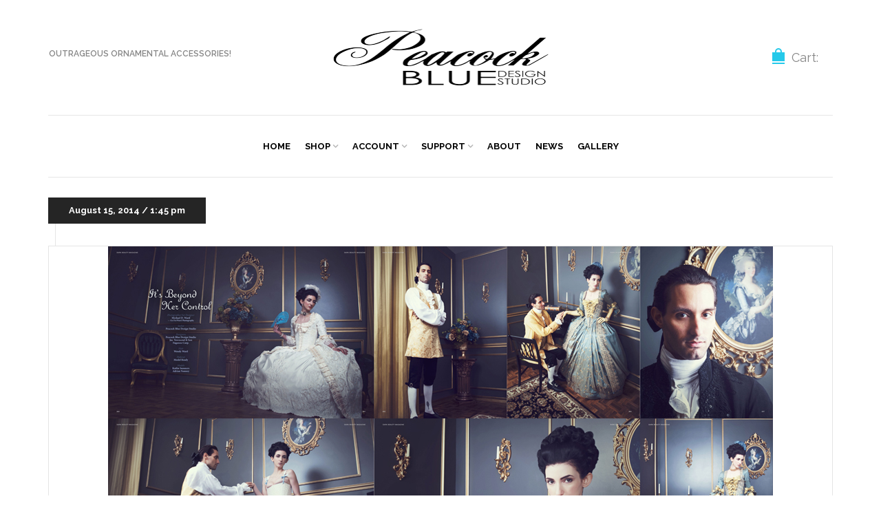

--- FILE ---
content_type: text/html; charset=UTF-8
request_url: https://peacock-blue.com/tag/18th-century/
body_size: 14795
content:
<!DOCTYPE html>
<html lang="en-US" xmlns:og="http://opengraphprotocol.org/schema/" xmlns:fb="http://www.facebook.com/2008/fbml">
<head>
    	<meta charset="UTF-8" />
    
    <meta name="viewport" content="width=device-width, initial-scale=1, maximum-scale=2.0"/>
   
	<link rel="shortcut icon" href="https://peacock-blue.com/wp-content/uploads/2013/09/icon-32.png" />
	<title>18th century | Peacock Blue Design Studio</title>
						<script>document.documentElement.className = document.documentElement.className + ' yes-js js_active js'</script>
			<meta name='robots' content='max-image-preview:large' />
<link rel='dns-prefetch' href='//code.jquery.com' />
<link rel='dns-prefetch' href='//fonts.googleapis.com' />
<link rel="alternate" type="application/rss+xml" title="Peacock Blue Design Studio &raquo; Feed" href="https://peacock-blue.com/feed/" />
<link rel="alternate" type="application/rss+xml" title="Peacock Blue Design Studio &raquo; Comments Feed" href="https://peacock-blue.com/comments/feed/" />
<link rel="alternate" type="application/rss+xml" title="Peacock Blue Design Studio &raquo; 18th century Tag Feed" href="https://peacock-blue.com/tag/18th-century/feed/" />
<style id='wp-img-auto-sizes-contain-inline-css' type='text/css'>
img:is([sizes=auto i],[sizes^="auto," i]){contain-intrinsic-size:3000px 1500px}
/*# sourceURL=wp-img-auto-sizes-contain-inline-css */
</style>
<style id='wp-emoji-styles-inline-css' type='text/css'>

	img.wp-smiley, img.emoji {
		display: inline !important;
		border: none !important;
		box-shadow: none !important;
		height: 1em !important;
		width: 1em !important;
		margin: 0 0.07em !important;
		vertical-align: -0.1em !important;
		background: none !important;
		padding: 0 !important;
	}
/*# sourceURL=wp-emoji-styles-inline-css */
</style>
<link rel='stylesheet' id='wp-block-library-css' href='https://peacock-blue.com/wp-includes/css/dist/block-library/style.min.css' type='text/css' media='all' />
<link rel='stylesheet' id='wc-blocks-style-css' href='https://peacock-blue.com/wp-content/plugins/woocommerce/assets/client/blocks/wc-blocks.css' type='text/css' media='all' />
<style id='global-styles-inline-css' type='text/css'>
:root{--wp--preset--aspect-ratio--square: 1;--wp--preset--aspect-ratio--4-3: 4/3;--wp--preset--aspect-ratio--3-4: 3/4;--wp--preset--aspect-ratio--3-2: 3/2;--wp--preset--aspect-ratio--2-3: 2/3;--wp--preset--aspect-ratio--16-9: 16/9;--wp--preset--aspect-ratio--9-16: 9/16;--wp--preset--color--black: #000000;--wp--preset--color--cyan-bluish-gray: #abb8c3;--wp--preset--color--white: #ffffff;--wp--preset--color--pale-pink: #f78da7;--wp--preset--color--vivid-red: #cf2e2e;--wp--preset--color--luminous-vivid-orange: #ff6900;--wp--preset--color--luminous-vivid-amber: #fcb900;--wp--preset--color--light-green-cyan: #7bdcb5;--wp--preset--color--vivid-green-cyan: #00d084;--wp--preset--color--pale-cyan-blue: #8ed1fc;--wp--preset--color--vivid-cyan-blue: #0693e3;--wp--preset--color--vivid-purple: #9b51e0;--wp--preset--gradient--vivid-cyan-blue-to-vivid-purple: linear-gradient(135deg,rgb(6,147,227) 0%,rgb(155,81,224) 100%);--wp--preset--gradient--light-green-cyan-to-vivid-green-cyan: linear-gradient(135deg,rgb(122,220,180) 0%,rgb(0,208,130) 100%);--wp--preset--gradient--luminous-vivid-amber-to-luminous-vivid-orange: linear-gradient(135deg,rgb(252,185,0) 0%,rgb(255,105,0) 100%);--wp--preset--gradient--luminous-vivid-orange-to-vivid-red: linear-gradient(135deg,rgb(255,105,0) 0%,rgb(207,46,46) 100%);--wp--preset--gradient--very-light-gray-to-cyan-bluish-gray: linear-gradient(135deg,rgb(238,238,238) 0%,rgb(169,184,195) 100%);--wp--preset--gradient--cool-to-warm-spectrum: linear-gradient(135deg,rgb(74,234,220) 0%,rgb(151,120,209) 20%,rgb(207,42,186) 40%,rgb(238,44,130) 60%,rgb(251,105,98) 80%,rgb(254,248,76) 100%);--wp--preset--gradient--blush-light-purple: linear-gradient(135deg,rgb(255,206,236) 0%,rgb(152,150,240) 100%);--wp--preset--gradient--blush-bordeaux: linear-gradient(135deg,rgb(254,205,165) 0%,rgb(254,45,45) 50%,rgb(107,0,62) 100%);--wp--preset--gradient--luminous-dusk: linear-gradient(135deg,rgb(255,203,112) 0%,rgb(199,81,192) 50%,rgb(65,88,208) 100%);--wp--preset--gradient--pale-ocean: linear-gradient(135deg,rgb(255,245,203) 0%,rgb(182,227,212) 50%,rgb(51,167,181) 100%);--wp--preset--gradient--electric-grass: linear-gradient(135deg,rgb(202,248,128) 0%,rgb(113,206,126) 100%);--wp--preset--gradient--midnight: linear-gradient(135deg,rgb(2,3,129) 0%,rgb(40,116,252) 100%);--wp--preset--font-size--small: 13px;--wp--preset--font-size--medium: 20px;--wp--preset--font-size--large: 36px;--wp--preset--font-size--x-large: 42px;--wp--preset--spacing--20: 0.44rem;--wp--preset--spacing--30: 0.67rem;--wp--preset--spacing--40: 1rem;--wp--preset--spacing--50: 1.5rem;--wp--preset--spacing--60: 2.25rem;--wp--preset--spacing--70: 3.38rem;--wp--preset--spacing--80: 5.06rem;--wp--preset--shadow--natural: 6px 6px 9px rgba(0, 0, 0, 0.2);--wp--preset--shadow--deep: 12px 12px 50px rgba(0, 0, 0, 0.4);--wp--preset--shadow--sharp: 6px 6px 0px rgba(0, 0, 0, 0.2);--wp--preset--shadow--outlined: 6px 6px 0px -3px rgb(255, 255, 255), 6px 6px rgb(0, 0, 0);--wp--preset--shadow--crisp: 6px 6px 0px rgb(0, 0, 0);}:where(.is-layout-flex){gap: 0.5em;}:where(.is-layout-grid){gap: 0.5em;}body .is-layout-flex{display: flex;}.is-layout-flex{flex-wrap: wrap;align-items: center;}.is-layout-flex > :is(*, div){margin: 0;}body .is-layout-grid{display: grid;}.is-layout-grid > :is(*, div){margin: 0;}:where(.wp-block-columns.is-layout-flex){gap: 2em;}:where(.wp-block-columns.is-layout-grid){gap: 2em;}:where(.wp-block-post-template.is-layout-flex){gap: 1.25em;}:where(.wp-block-post-template.is-layout-grid){gap: 1.25em;}.has-black-color{color: var(--wp--preset--color--black) !important;}.has-cyan-bluish-gray-color{color: var(--wp--preset--color--cyan-bluish-gray) !important;}.has-white-color{color: var(--wp--preset--color--white) !important;}.has-pale-pink-color{color: var(--wp--preset--color--pale-pink) !important;}.has-vivid-red-color{color: var(--wp--preset--color--vivid-red) !important;}.has-luminous-vivid-orange-color{color: var(--wp--preset--color--luminous-vivid-orange) !important;}.has-luminous-vivid-amber-color{color: var(--wp--preset--color--luminous-vivid-amber) !important;}.has-light-green-cyan-color{color: var(--wp--preset--color--light-green-cyan) !important;}.has-vivid-green-cyan-color{color: var(--wp--preset--color--vivid-green-cyan) !important;}.has-pale-cyan-blue-color{color: var(--wp--preset--color--pale-cyan-blue) !important;}.has-vivid-cyan-blue-color{color: var(--wp--preset--color--vivid-cyan-blue) !important;}.has-vivid-purple-color{color: var(--wp--preset--color--vivid-purple) !important;}.has-black-background-color{background-color: var(--wp--preset--color--black) !important;}.has-cyan-bluish-gray-background-color{background-color: var(--wp--preset--color--cyan-bluish-gray) !important;}.has-white-background-color{background-color: var(--wp--preset--color--white) !important;}.has-pale-pink-background-color{background-color: var(--wp--preset--color--pale-pink) !important;}.has-vivid-red-background-color{background-color: var(--wp--preset--color--vivid-red) !important;}.has-luminous-vivid-orange-background-color{background-color: var(--wp--preset--color--luminous-vivid-orange) !important;}.has-luminous-vivid-amber-background-color{background-color: var(--wp--preset--color--luminous-vivid-amber) !important;}.has-light-green-cyan-background-color{background-color: var(--wp--preset--color--light-green-cyan) !important;}.has-vivid-green-cyan-background-color{background-color: var(--wp--preset--color--vivid-green-cyan) !important;}.has-pale-cyan-blue-background-color{background-color: var(--wp--preset--color--pale-cyan-blue) !important;}.has-vivid-cyan-blue-background-color{background-color: var(--wp--preset--color--vivid-cyan-blue) !important;}.has-vivid-purple-background-color{background-color: var(--wp--preset--color--vivid-purple) !important;}.has-black-border-color{border-color: var(--wp--preset--color--black) !important;}.has-cyan-bluish-gray-border-color{border-color: var(--wp--preset--color--cyan-bluish-gray) !important;}.has-white-border-color{border-color: var(--wp--preset--color--white) !important;}.has-pale-pink-border-color{border-color: var(--wp--preset--color--pale-pink) !important;}.has-vivid-red-border-color{border-color: var(--wp--preset--color--vivid-red) !important;}.has-luminous-vivid-orange-border-color{border-color: var(--wp--preset--color--luminous-vivid-orange) !important;}.has-luminous-vivid-amber-border-color{border-color: var(--wp--preset--color--luminous-vivid-amber) !important;}.has-light-green-cyan-border-color{border-color: var(--wp--preset--color--light-green-cyan) !important;}.has-vivid-green-cyan-border-color{border-color: var(--wp--preset--color--vivid-green-cyan) !important;}.has-pale-cyan-blue-border-color{border-color: var(--wp--preset--color--pale-cyan-blue) !important;}.has-vivid-cyan-blue-border-color{border-color: var(--wp--preset--color--vivid-cyan-blue) !important;}.has-vivid-purple-border-color{border-color: var(--wp--preset--color--vivid-purple) !important;}.has-vivid-cyan-blue-to-vivid-purple-gradient-background{background: var(--wp--preset--gradient--vivid-cyan-blue-to-vivid-purple) !important;}.has-light-green-cyan-to-vivid-green-cyan-gradient-background{background: var(--wp--preset--gradient--light-green-cyan-to-vivid-green-cyan) !important;}.has-luminous-vivid-amber-to-luminous-vivid-orange-gradient-background{background: var(--wp--preset--gradient--luminous-vivid-amber-to-luminous-vivid-orange) !important;}.has-luminous-vivid-orange-to-vivid-red-gradient-background{background: var(--wp--preset--gradient--luminous-vivid-orange-to-vivid-red) !important;}.has-very-light-gray-to-cyan-bluish-gray-gradient-background{background: var(--wp--preset--gradient--very-light-gray-to-cyan-bluish-gray) !important;}.has-cool-to-warm-spectrum-gradient-background{background: var(--wp--preset--gradient--cool-to-warm-spectrum) !important;}.has-blush-light-purple-gradient-background{background: var(--wp--preset--gradient--blush-light-purple) !important;}.has-blush-bordeaux-gradient-background{background: var(--wp--preset--gradient--blush-bordeaux) !important;}.has-luminous-dusk-gradient-background{background: var(--wp--preset--gradient--luminous-dusk) !important;}.has-pale-ocean-gradient-background{background: var(--wp--preset--gradient--pale-ocean) !important;}.has-electric-grass-gradient-background{background: var(--wp--preset--gradient--electric-grass) !important;}.has-midnight-gradient-background{background: var(--wp--preset--gradient--midnight) !important;}.has-small-font-size{font-size: var(--wp--preset--font-size--small) !important;}.has-medium-font-size{font-size: var(--wp--preset--font-size--medium) !important;}.has-large-font-size{font-size: var(--wp--preset--font-size--large) !important;}.has-x-large-font-size{font-size: var(--wp--preset--font-size--x-large) !important;}
/*# sourceURL=global-styles-inline-css */
</style>

<style id='classic-theme-styles-inline-css' type='text/css'>
/*! This file is auto-generated */
.wp-block-button__link{color:#fff;background-color:#32373c;border-radius:9999px;box-shadow:none;text-decoration:none;padding:calc(.667em + 2px) calc(1.333em + 2px);font-size:1.125em}.wp-block-file__button{background:#32373c;color:#fff;text-decoration:none}
/*# sourceURL=/wp-includes/css/classic-themes.min.css */
</style>
<link rel='stylesheet' id='essential-grid-plugin-settings-css' href='https://peacock-blue.com/wp-content/plugins/essential-grid/public/assets/css/settings.css' type='text/css' media='all' />
<link rel='stylesheet' id='tp-open-sans-css' href='https://fonts.googleapis.com/css?family=Open+Sans%3A300%2C400%2C600%2C700%2C800&#038;ver=6.9' type='text/css' media='all' />
<link rel='stylesheet' id='tp-raleway-css' href='https://fonts.googleapis.com/css?family=Raleway%3A100%2C200%2C300%2C400%2C500%2C600%2C700%2C800%2C900&#038;ver=6.9' type='text/css' media='all' />
<link rel='stylesheet' id='tp-droid-serif-css' href='https://fonts.googleapis.com/css?family=Droid+Serif%3A400%2C700&#038;ver=6.9' type='text/css' media='all' />
<link rel='stylesheet' id='rs-plugin-settings-css' href='https://peacock-blue.com/wp-content/plugins/revslider/public/assets/css/settings.css' type='text/css' media='all' />
<style id='rs-plugin-settings-inline-css' type='text/css'>
#rs-demo-id {}
/*# sourceURL=rs-plugin-settings-inline-css */
</style>
<style id='woocommerce-inline-inline-css' type='text/css'>
.woocommerce form .form-row .required { visibility: visible; }
/*# sourceURL=woocommerce-inline-inline-css */
</style>
<link rel='stylesheet' id='jquery-selectBox-css' href='https://peacock-blue.com/wp-content/plugins/yith-woocommerce-wishlist/assets/css/jquery.selectBox.css' type='text/css' media='all' />
<link rel='stylesheet' id='woocommerce_prettyPhoto_css-css' href='//peacock-blue.com/wp-content/plugins/woocommerce/assets/css/prettyPhoto.css' type='text/css' media='all' />
<link rel='stylesheet' id='yith-wcwl-main-css' href='https://peacock-blue.com/wp-content/plugins/yith-woocommerce-wishlist/assets/css/style.css' type='text/css' media='all' />
<style id='yith-wcwl-main-inline-css' type='text/css'>
 :root { --rounded-corners-radius: 16px; --add-to-cart-rounded-corners-radius: 16px; --feedback-duration: 3s } 
 :root { --rounded-corners-radius: 16px; --add-to-cart-rounded-corners-radius: 16px; --feedback-duration: 3s } 
/*# sourceURL=yith-wcwl-main-inline-css */
</style>
<link rel='stylesheet' id='brands-styles-css' href='https://peacock-blue.com/wp-content/plugins/woocommerce/assets/css/brands.css' type='text/css' media='all' />
<link rel='stylesheet' id='fa-css' href='https://peacock-blue.com/wp-content/themes/woopress-2/css/font-awesome.min.css' type='text/css' media='all' />
<link rel='stylesheet' id='bootstrap-css' href='https://peacock-blue.com/wp-content/themes/woopress-2/css/bootstrap.min.css' type='text/css' media='all' />
<link rel='stylesheet' id='parent-style-css' href='https://peacock-blue.com/wp-content/themes/woopress-2/style.css' type='text/css' media='all' />
<link rel='stylesheet' id='responsive-css' href='https://peacock-blue.com/wp-content/themes/woopress-2/css/responsive.css' type='text/css' media='all' />
<link rel='stylesheet' id='js_composer_front-css' href='https://peacock-blue.com/wp-content/plugins/js_composer/assets/css/js_composer.min.css' type='text/css' media='all' />
<link rel='stylesheet' id='font-open-sans-css' href='https://fonts.googleapis.com/css?family=Open+Sans%3A300%2C400%2C700%2C300italic&#038;ver=6.9' type='text/css' media='all' />
<link rel='stylesheet' id='font-raleway-css' href='https://fonts.googleapis.com/css?family=Raleway%3A400%2C100%2C300%2C500%2C700%2C600%2C800%2C900%2C200&#038;ver=6.9' type='text/css' media='all' />
<link rel='stylesheet' id='font-satisfy-css' href='https://fonts.googleapis.com/css?family=Satisfy&#038;ver=6.9' type='text/css' media='all' />
<link rel='stylesheet' id='bsf-Defaults-css' href='https://peacock-blue.com/wp-content/uploads/smile_fonts/Defaults/Defaults.css' type='text/css' media='all' />
<script type="text/template" id="tmpl-variation-template">
	<div class="woocommerce-variation-description">{{{ data.variation.variation_description }}}</div>
	<div class="woocommerce-variation-price">{{{ data.variation.price_html }}}</div>
	<div class="woocommerce-variation-availability">{{{ data.variation.availability_html }}}</div>
</script>
<script type="text/template" id="tmpl-unavailable-variation-template">
	<p role="alert">Sorry, this product is unavailable. Please choose a different combination.</p>
</script>
<script type="text/javascript" src="https://code.jquery.com/jquery-3.0.0.min.js" id="jquery-js"></script>
<script type="text/javascript" src="https://peacock-blue.com/wp-content/plugins/essential-grid/public/assets/js/lightbox.js" id="themepunchboxext-js"></script>
<script type="text/javascript" src="https://peacock-blue.com/wp-content/plugins/essential-grid/public/assets/js/jquery.themepunch.tools.min.js" id="tp-tools-js"></script>
<script type="text/javascript" src="https://peacock-blue.com/wp-content/plugins/revslider/public/assets/js/jquery.themepunch.revolution.min.js" id="revmin-js"></script>
<script type="text/javascript" src="https://peacock-blue.com/wp-content/plugins/woocommerce/assets/js/jquery-blockui/jquery.blockUI.min.js" id="wc-jquery-blockui-js" data-wp-strategy="defer"></script>
<script type="text/javascript" id="wc-add-to-cart-js-extra">
/* <![CDATA[ */
var wc_add_to_cart_params = {"ajax_url":"/wp-admin/admin-ajax.php","wc_ajax_url":"/?wc-ajax=%%endpoint%%","i18n_view_cart":"View cart","cart_url":"https://peacock-blue.com/cart/","is_cart":"","cart_redirect_after_add":"no"};
//# sourceURL=wc-add-to-cart-js-extra
/* ]]> */
</script>
<script type="text/javascript" src="https://peacock-blue.com/wp-content/plugins/woocommerce/assets/js/frontend/add-to-cart.min.js" id="wc-add-to-cart-js" data-wp-strategy="defer"></script>
<script type="text/javascript" src="https://peacock-blue.com/wp-content/plugins/woocommerce/assets/js/js-cookie/js.cookie.min.js" id="wc-js-cookie-js" defer="defer" data-wp-strategy="defer"></script>
<script type="text/javascript" id="woocommerce-js-extra">
/* <![CDATA[ */
var woocommerce_params = {"ajax_url":"/wp-admin/admin-ajax.php","wc_ajax_url":"/?wc-ajax=%%endpoint%%","i18n_password_show":"Show password","i18n_password_hide":"Hide password"};
//# sourceURL=woocommerce-js-extra
/* ]]> */
</script>
<script type="text/javascript" src="https://peacock-blue.com/wp-content/plugins/woocommerce/assets/js/frontend/woocommerce.min.js" id="woocommerce-js" defer="defer" data-wp-strategy="defer"></script>
<script type="text/javascript" src="https://peacock-blue.com/wp-content/plugins/js_composer/assets/js/vendors/woocommerce-add-to-cart.js" id="vc_woocommerce-add-to-cart-js-js"></script>
<script type="text/javascript" src="https://code.jquery.com/jquery-migrate-1.4.1.min.js" id="jquery-migrate-js"></script>
<script type="text/javascript" src="https://peacock-blue.com/wp-content/themes/woopress-2/js/modernizr.js" id="modernizr-js"></script>
<script type="text/javascript" src="https://peacock-blue.com/wp-content/themes/woopress-2/js/head.js" id="head-js"></script>
<script type="text/javascript" src="https://peacock-blue.com/wp-includes/js/underscore.min.js" id="underscore-js"></script>
<script type="text/javascript" id="wp-util-js-extra">
/* <![CDATA[ */
var _wpUtilSettings = {"ajax":{"url":"/wp-admin/admin-ajax.php"}};
//# sourceURL=wp-util-js-extra
/* ]]> */
</script>
<script type="text/javascript" src="https://peacock-blue.com/wp-includes/js/wp-util.min.js" id="wp-util-js"></script>
<link rel="https://api.w.org/" href="https://peacock-blue.com/wp-json/" /><link rel="alternate" title="JSON" type="application/json" href="https://peacock-blue.com/wp-json/wp/v2/tags/219" /><link rel="EditURI" type="application/rsd+xml" title="RSD" href="https://peacock-blue.com/xmlrpc.php?rsd" />
		<script type="text/javascript">
			var ajaxRevslider;
			
			jQuery(document).ready(function() {
				// CUSTOM AJAX CONTENT LOADING FUNCTION
				ajaxRevslider = function(obj) {
				
					// obj.type : Post Type
					// obj.id : ID of Content to Load
					// obj.aspectratio : The Aspect Ratio of the Container / Media
					// obj.selector : The Container Selector where the Content of Ajax will be injected. It is done via the Essential Grid on Return of Content
					
					var content = "";

					data = {};
					
					data.action = 'revslider_ajax_call_front';
					data.client_action = 'get_slider_html';
					data.token = '2936698f3f';
					data.type = obj.type;
					data.id = obj.id;
					data.aspectratio = obj.aspectratio;
					
					// SYNC AJAX REQUEST
					jQuery.ajax({
						type:"post",
						url:"https://peacock-blue.com/wp-admin/admin-ajax.php",
						dataType: 'json',
						data:data,
						async:false,
						success: function(ret, textStatus, XMLHttpRequest) {
							if(ret.success == true)
								content = ret.data;								
						},
						error: function(e) {
							console.log(e);
						}
					});
					
					 // FIRST RETURN THE CONTENT WHEN IT IS LOADED !!
					 return content;						 
				};
				
				// CUSTOM AJAX FUNCTION TO REMOVE THE SLIDER
				var ajaxRemoveRevslider = function(obj) {
					return jQuery(obj.selector+" .rev_slider").revkill();
				};

				// EXTEND THE AJAX CONTENT LOADING TYPES WITH TYPE AND FUNCTION
				var extendessential = setInterval(function() {
					if (jQuery.fn.tpessential != undefined) {
						clearInterval(extendessential);
						if(typeof(jQuery.fn.tpessential.defaults) !== 'undefined') {
							jQuery.fn.tpessential.defaults.ajaxTypes.push({type:"revslider",func:ajaxRevslider,killfunc:ajaxRemoveRevslider,openAnimationSpeed:0.3});   
							// type:  Name of the Post to load via Ajax into the Essential Grid Ajax Container
							// func: the Function Name which is Called once the Item with the Post Type has been clicked
							// killfunc: function to kill in case the Ajax Window going to be removed (before Remove function !
							// openAnimationSpeed: how quick the Ajax Content window should be animated (default is 0.3)
						}
					}
				},30);
			});
		</script>
		
            <style type="text/css">

                                
                
            </style>

            <style type="text/css">
                                body {
                                                                                                                                                            }
            </style>


            
            <style type="text/css">
	            a:hover, a:focus,a.active,p.active,em.active,li.active,strong.active,span.active,span.active a,h1.active,h2.active,h3.active,h4.active,h5.active,h6.active,h1.active a,h2.active a,h3.active a,h4.active a,h5.active a,h6.active a,.color-main,ins,.product-information .out-of-stock,.languages-area .widget_currency_sel_widget ul.wcml_currency_switcher li:hover,.menu > li > a:hover,.menu .nav-sublist-dropdown ul > li.menu-item-has-children:hover:after,.title-banner .small-h,.header-vertical-enable .page-wrapper .header-type-vertical .header-search a .fa-search, .header-vertical-enable .page-wrapper .header-type-vertical2 .header-search a .fa-search.header-type-7 .menu-wrapper .menu >li >a:hover,.header-type-10 .menu-wrapper .navbar-collapse .menu-main-container .menu >li > a:hover,.big-coast,.big-coast:hover,.big-coast:focus,.reset-filter,.carousel-area li.active a,.carousel-area li a:hover,.filter-wrap .view-switcher .switchToGrid:hover,.filter-wrap .view-switcher .switchToList:hover,.products-page-cats a,.read-more:hover,.et-twitter-slider .et-tweet a,.product_list_widget .small-coast .amount,.default-link,.default-colored,.twitter-list li a,.copyright-1 .textwidget .active,.breadcrumbs li a,.comment-reply-link,.later-product-list .small-coast,.product-categories.with-accordion ul.children li a:hover,.product-categories >li >ul.children li.current-cat >a,.product-categories >li >ul.children > li.current-cat >a+span,.product_meta >span span,.product_meta a,.product-navigation .next-product .hide-info span.price,.product-navigation .prev-product .hide-info span.price,table.variations .reset_variations,.products-tabs .tab-title.opened,.categories-mask span,.product-category:hover .categories-mask span.more,.project-navigation .next-project .hide-info span,.project-navigation .prev-project .hide-info span,.caption .zmedium-h a,.ship-title,.mailto-company,.blog-post .zmedium-h a,.post-default .zmedium-h a,.before-checkout-form .showlogin,.before-checkout-form .showcoupon,.cta-block .active,.list li:before,.pricing-table ul li.row-price,.pricing-table.style3 ul li.row-price,.pricing-table.style3 ul li.row-price sub,.tabs.accordion .tab-title:hover,.tabs.accordion .tab-title:focus,.left-titles a:hover,.tab-title-left:hover,.team-member .member-details h5,.plus:after,.minus:after,.header-type-12 .header-search a:hover,.et-mobile-menu li > ul > li a:active,.mobile-nav-heading a:hover,.mobile-nav ul.wcml_currency_switcher li:hover,.mobile-nav #lang_sel_list a:hover,.mobile-nav .menu-social-icons li.active a,.mobile-nav .links li a:hover,.et-mobile-menu li a:hover,.et-mobile-menu li .open-child:hover,.et-mobile-menu.line-items li.active a,.register-link .register-popup .popup-terms a,.register-link .login-popup .popup-terms a,.login-link .register-popup .popup-terms a,.login-link .login-popup .popup-terms a,.product-categories >li >ul.children li >a:hover,.product-categories >li >ul.children li.current-cat >a,.product-categories >li.current-cat,.product-categories >li.current-cat a,.product-categories >li.current-cat span,.product-categories >li span:hover,.product-categories.categories-accordion ul.children li a:hover,.portfolio-descr .posted-in,.menu .nav-sublist-dropdown ul li a:hover,.show-quickly:hover,.menu >li.current-menu-item >a,.menu >li.current_page_ancestor >a,.widget_nav_menu .menu-shortcodes-container .menu > li.current-menu-item > a,.widget_nav_menu .menu-shortcodes-container .menu > li.current-menu-item > a:hover,.languages-area .lang_sel_list_horizontal a:hover,.menu .nav-sublist-dropdown ul > li.current-menu-item >a,.product-information .out-stock-wrapper .out-stock .wr-c,.menu .menu-full-width .nav-sublist-dropdown ul >li.menu-item-has-children .nav-sublist ul li a:hover,.header-type-2.slider-overlap .header .menu > li > a:hover,.page-heading .breadcrumbs,.bc-type-3 a:hover,.bc-type-4 a:hover,.bc-type-5 a:hover,.bc-type-6 a:hover,.back-history:hover:before,.testimonial-info .testimonial-author .url a,.product-image-wrapper.hover-effect-mask .hover-mask .mask-content .product-title a:hover,.header-type-10 .menu-wrapper .languages li a:hover,.header-type-10 .menu-wrapper .currency li a:hover,.widget_nav_menu li.current-menu-item a:before,.header-type-3.slider-overlap .header .menu > li > a:hover,.et-tooltip >div a:hover, .et-tooltip >div .price,.black-white-category .product-category .categories-mask span.more,.etheme_widget_brands li a strong,.main-footer-1 .blog-post-list .media-heading a:hover,.category-1 .widget_nav_menu li .sub-menu a:hover,.sidebar-widget .tagcloud a:hover,.church-hover .icon_list_icon:hover i,.tabs .tab-title:hover,footer .address-company a.white-text,.blog-post-list .media-heading a:hover,.footer-top-2 .product_list_widget li .media-heading a:hover,.tagcloud a:hover,.product_list_widget .media-heading a:hover,.menu .menu-full-width .nav-sublist-dropdown ul > li.menu-item-has-children .nav-sublist ul li.current-menu-item a,.header-vertical-enable .page-wrapper .header-type-vertical .header-search a .fa-search, .header-vertical-enable .page-wrapper .header-type-vertical2 .header-search a .fa-search,.main-footer-1 .container .hidden-tooltip i:hover,.date-event .number,.list-unstyled a:hover,.back-history:hover, .back-history:focus,.portfolio-descr a,.products-tabs .wpb_tabs_nav li.ui-state-active a,.date-event .number              { color: #25c9ea; }
	
	            .header-vertical-enable .shopping-container a:hover,.header-vertical-enable .header-search a:hover,.header-vertical-enable .container .menu >li >a:hover,.products-tabs .tab-title.opened:hover,.header-vertical-enable .container .menu >li.current-menu-item >a,.header-vertical-enable .page-wrapper .container .menu .nav-sublist-dropdown ul >li.menu-item-has-children .nav-sublist ul li a:hover,.header-vertical-enable .page-wrapper .container .menu .menu-full-width .nav-sublist-dropdown ul >li >a:hover,.header-vertical-enable .page-wrapper .container .menu .nav-sublist-dropdown ul >li.menu-item-has-children .nav-sublist ul >li.current-menu-item >a,.header-vertical-enable .page-wrapper .container .menu .nav-sublist-dropdown ul >li.menu-item-has-children .nav-sublist ul li a:hover,.slid-btn.active:hover    { color: #25c9ea!important; }
	
	            hr.active,.btn.filled.active,.header-type-9 .top-bar,.shopping-container .btn.border-grey:hover,.bottom-btn .btn.btn-black:hover,#searchModal .large-h:after,#searchModal .btn-black,.details-tools .btn-black:hover,.product-information .cart button[type=submit]:hover,.all-fontAwesome .fa-hover a:hover,.all-fontAwesome .fa-hover a:hover span,.header-type-12 .shopping-container,.portfolio-filters li .btn.active,.progress-bar > div,.wp-picture .zoom >i, .swiper-slide .zoom >i, .portfolio-image .zoom >i, .thumbnails-x .zoom >i, .teaser_grid_container .post-thumb .zoom >i,.teaser-box h3:after,.mc4wp-form input[type=submit],.ui-slider .ui-slider-handle,.et-tooltip:hover,.btn-active,.rev_slider_wrapper .type-label-2,.menu-social-icons.larger li a:hover, .menu-social-icons.larger li a:focus,.ui-slider .ui-slider-handle:hover,.category-1 .widget_product_categories .widget-title,.category-1 .widget_product_categories .widgettitle,.category-1 .widget_nav_menu .widget-title,.menu-social-icons.larger.white li a:hover,.type-label-2,.btn.filled:hover, .btn.filled:focus,.widget_shopping_cart .bottom-btn a:hover,.horizontal-break-alt:after,.price_slider_wrapper .price_slider_amount button:hover,.btn.btn-black:hover,.etheme_widget_search .button:hover,input[type=submit]:hover,.project-navigation .prev-project a:hover,.project-navigation .next-project a:hover,.button:hover,.mfp-close:hover,.mfp-close:focus,.tabs.accordion .tab-title:before,#searchModal .btn-black:hover,.toggle-block.bordered .toggle-element > a:before,.place-order .button:hover,.cart-bag .ico-sum,.cart-bag .ico-sum:after,input[type=submit]:focus,.button:focus,#order_review .place-order .button,.slider-active-button:hover,.slider-active-button.filled                 { background-color: #25c9ea; }
	
	            .active-hover .top-icon:hover .aio-icon,.active-hover .left-icon:hover .aio-icon,.project-navigation .next-project:hover,.project-navigation .prev-project:hover,.active-hover-icon .aio-icon:hover       { background-color: #25c9ea!important; }
	
	            .btn.filled.active,.btn.filled.active.medium,.bottom-btn .btn.btn-black:hover,.details-tools .btn-black:hover,a.list-group-item.active,a.list-group-item.active:hover,a.list-group-item.active:focus,.shopping-container .btn.border-grey:hover,.btn-active,.category-1 .widget_product_categories,.category-1 .widget_nav_menu,.main-footer-1 .blog-post-list li .date-event,.sidebar-widget .tagcloud a:hover,.dotted-menu-link a:hover,.header-type-3.slider-overlap .header .menu > li.dotted-menu-link > a:hover,.header-vertical-enable .page-wrapper .header-type-vertical .container .menu > li.dotted-menu-link > a,.btn.filled:hover, .btn.filled:focus,.btn.btn-black:hover,.etheme_widget_search .button:hover,.project-navigation .prev-project a:hover,.project-navigation .next-project a:hover,.button:hover,.project-navigation .next-project:hover a, .project-navigation .prev-project:hover a,.tagcloud a:hover,.slid-btn.active:hover,.date-event .number,.cart-bag .ico-sum:before,.tp-caption .slider-active-button.btn:hover, .tp-caption .slider-active-button.btn.filled             { border-color: #25c9ea; }
            </style>
            
            <style type="text/css">
                              { color: #e5534c; }
            </style>
            
            <style type="text/css">
	                          { color: rgb(7,171,204); }
	
	                             { background-color: rgb(7,171,204); }
	
	                         { border-color: rgb(7,171,204); }
            </style>

            <style>
                .woocommerce.widget_price_filter .ui-slider .ui-slider-range, 
                .woocommerce-page .widget_price_filter .ui-slider .ui-slider-range{
                  background: rgba(37,201,234,0.35);
                }

            </style>

            <style type="text/css">

                body {font-family: ;}                
                h1,h2,h3,h4,h5,h6,h3.underlined,.title-alt,.menu >li a,.header-type-8 .menu-wrapper .languages-area .lang_sel_list_horizontal a,.header-type-8 .menu-wrapper .widget_currency_sel_widget ul.wcml_currency_switcher li,.header-type-10 .menu-wrapper .languages-area .lang_sel_list_horizontal a,.header-type-10 .menu-wrapper .widget_currency_sel_widget ul.wcml_currency_switcher li,.shopping-container .small-h,.order-list .media-heading,.btn,.button,.wishlist_table .add_to_cart.button,.review,.products-grid .product-title,.products-list .product .product-details .product-title,.out-stock .wr-c,.product-title,.added-text,.widget_layered_nav li a,.widget_layered_nav li .count,.widget_layered_nav_filters ul li a,.blog-post-list .media-heading,.date-event,.read-more,.teaser-box h3,.widget-title,.footer-top .title,.product_list_widget .media-heading a,.alert-message,.main-footer h5,.main-footer .vc_separator,.main-footer .widget-title,.address-company,.page-heading .title,.post h2,.share-post .share-title,.related-posts .title,.comment-reply-title,.control-label,.widget_categories a,.latest-post-list .media-heading a,.later-product-list .media-heading a,.tab-content .comments-list .media-heading a,.woocommerce-product-rating .woocommerce-review-link,.comment-form-rating label,.product_meta,.product-navigation .next-product .hide-info span,.product-navigation .prev-product .hide-info span,.meta-title,.categories-mask span.more,.recentCarousel .slide-item .caption h3,.recentCarousel .slide-item .caption h2,.simple-list strong,.amount-text,.amount-text .slider-amount,.custom-checkbox a,.custom-checkbox .count,.toggle-block .toggle-element > a,.toggle-block .panel-body ul a,.shop-table .table-bordered td.product-name a,.coupon input[type=text],.shop_table.wishlist_table td.product-name,.cust-checkbox a,.shop_table tr > td,.shop_table td.product-name,.payment_methods li label,form .form-row label,.widget_nav_menu li a,.header-type-12 .shopping-container .shopping-cart-widget .shop-text,.mobile-nav-heading,.mobile-nav .links li a,.et-mobile-menu li a,.register-link .register-popup,.register-link .login-popup,.login-link .register-popup,.login-link .login-popup,.register-link .register-popup label,.register-link .login-popup label,.login-link .register-popup label,.login-link .login-popup label,.active-filters li a,.product-categories >li >a,.product-categories >li >ul.children li >a,.emodal .emodal-text .btn,#bbpress-forums .bbp-forum-title,#bbpress-forums .bbp-topic-title > a,#bbpress-forums .bbp-reply-title > a,#bbpress-forums li.bbp-header,#bbpress-forums li.bbp-footer,.filter-title,.medium-coast,.big-coast,.count-p .count-number,.footer-product a,.price,.small-coast,.blog-post-list .media-heading a,.author-info .media-heading,.comments-list .media-heading a,.comments-list .media-heading,.comment-reply-link,.later-product-list .small-coast,.product-information .woocommerce-price-suffix,.quantity input[type=text],.product-navigation .next-product .hide-info span.price,.product-navigation .prev-product .hide-info span.price,table.variations td label,.tabs .tab-title,.etheme_widget_qr_code .widget-title,.project-navigation .next-project .hide-info span,.project-navigation .prev-project .hide-info span,.project-navigation .next-project .hide-info span.price,.project-navigation .prev-project .hide-info span.price,.pagination-cubic li a,.pagination-cubic li span.page-numbers.current,.toggle-block.bordered .toggle-element > a,.shop-table thead tr th,.xlarge-coast,.address .btn,.step-nav li,.xmedium-coast,.cart-subtotal th,.shipping th,.order-total th,.step-title,.bel-title,.lookbook-share,.tabs.accordion .tab-title,.register-link .register-popup .popup-title span,.register-link .login-popup .popup-title span,.login-link .register-popup .popup-title span,.login-link .login-popup .popup-title span,.show-quickly {font-family: ;}                
                .page-heading #breadcrumb, .page-heading .delimeter, .back-history, .page-heading a, .page-heading .woocommerce-breadcrumb, .page-heading .title {font-family: ;}               
                .header-wrapper .menu > li > a, .header-type-2.slider-overlap .header .menu > li > a, .header-type-3.slider-overlap .header .menu > li > a, .header-type-7 .menu-wrapper .menu > li > a, .header-type-10 .menu-wrapper .navbar-collapse .menu-main-container .menu > li > a, .header-vertical-enable .page-wrapper .header-type-vertical .container .menu > li > a, .header-vertical-enable .page-wrapper .header-type-vertical2 .container .menu > li > a {font-family: ;}                
                h1 {}                h2 {}                h3 {}                h4 {}                h5 {}                h6 {}

                .bc-type-1, .bc-type-2, .bc-type-3, .bc-type-4, .bc-type-5, .bc-type-6, .bc-type-7, .bc-type-8 {}
                .header-wrapper {}
                header.header .menu-wrapper {}                
                
                 
                 body.bordered .body-border-left, 
                 body.bordered .body-border-top, 
                 body.bordered .body-border-right, 
                 body.bordered .body-border-bottom {
                                     }

            </style>
            <script type="text/javascript">
                var ajaxFilterEnabled = 0;
                var successfullyAdded = 'successfully added to your shopping cart';
                var view_mode_default = 'grid';
                var catsAccordion = false;
                                        catsAccordion = true;
                                                            var checkoutUrl = 'https://peacock-blue.com/checkout/';
                        var contBtn = 'Continue shopping';
                        var checkBtn = 'Checkout';
                                                    
				
            </script>
        	<noscript><style>.woocommerce-product-gallery{ opacity: 1 !important; }</style></noscript>
	<meta name="generator" content="Powered by WPBakery Page Builder - drag and drop page builder for WordPress."/>
<!--[if lte IE 9]><link rel="stylesheet" type="text/css" href="https://peacock-blue.com/wp-content/plugins/js_composer/assets/css/vc_lte_ie9.min.css" media="screen"><![endif]--><meta name="generator" content="Powered by Slider Revolution 5.4.6.3.1 - responsive, Mobile-Friendly Slider Plugin for WordPress with comfortable drag and drop interface." />
<script type="text/javascript">function setREVStartSize(e){
				try{ var i=jQuery(window).width(),t=9999,r=0,n=0,l=0,f=0,s=0,h=0;					
					if(e.responsiveLevels&&(jQuery.each(e.responsiveLevels,function(e,f){f>i&&(t=r=f,l=e),i>f&&f>r&&(r=f,n=e)}),t>r&&(l=n)),f=e.gridheight[l]||e.gridheight[0]||e.gridheight,s=e.gridwidth[l]||e.gridwidth[0]||e.gridwidth,h=i/s,h=h>1?1:h,f=Math.round(h*f),"fullscreen"==e.sliderLayout){var u=(e.c.width(),jQuery(window).height());if(void 0!=e.fullScreenOffsetContainer){var c=e.fullScreenOffsetContainer.split(",");if (c) jQuery.each(c,function(e,i){u=jQuery(i).length>0?u-jQuery(i).outerHeight(!0):u}),e.fullScreenOffset.split("%").length>1&&void 0!=e.fullScreenOffset&&e.fullScreenOffset.length>0?u-=jQuery(window).height()*parseInt(e.fullScreenOffset,0)/100:void 0!=e.fullScreenOffset&&e.fullScreenOffset.length>0&&(u-=parseInt(e.fullScreenOffset,0))}f=u}else void 0!=e.minHeight&&f<e.minHeight&&(f=e.minHeight);e.c.closest(".rev_slider_wrapper").css({height:f})					
				}catch(d){console.log("Failure at Presize of Slider:"+d)}
			};</script>
			<!-- Easy Columns 2.1.1 by Pat Friedl http://www.patrickfriedl.com -->
			<link rel="stylesheet" href="https://peacock-blue.com/wp-content/plugins/easy-columns/css/easy-columns.css" type="text/css" media="screen, projection" />
					<style type="text/css" id="wp-custom-css">
			.woocommerce-Price-amount {display:none;}
.stock {display:none;}
		</style>
		<noscript><style type="text/css"> .wpb_animate_when_almost_visible { opacity: 1; }</style></noscript></head>

<body class="archive tag tag-18th-century tag-219 wp-theme-woopress-2 theme-woopress-2 woocommerce-no-js fixNav-enabled  banner-mask- wide open-popup breadcrumbs-type-9 wpb-js-composer js-comp-ver-5.4.5 vc_responsive">


<div id="st-container" class="st-container">

	<nav class="st-menu mobile-menu-block">
		<div class="nav-wrapper">
			<div class="st-menu-content">
				<div class="mobile-nav">
					<div class="close-mobile-nav close-block mobile-nav-heading"><i class="fa fa-bars"></i> Navigation</div>
					<div class="menu-menu-1-container"><ul id="menu-menu-1" class="menu"><li id="menu-item-43" class="menu-item menu-item-type-custom menu-item-object-custom menu-item-home menu-item-43 item-level-0"><a href="https://peacock-blue.com/">Home</a></li>
<li id="menu-item-54" class="menu-item menu-item-type-post_type menu-item-object-page menu-item-has-children menu-parent-item menu-item-54 item-level-0"><a href="https://peacock-blue.com/shop/">Shop</a>
<ul class="sub-menu">
	<li id="menu-item-312" class="menu-item menu-item-type-taxonomy menu-item-object-product_cat menu-item-has-children menu-parent-item menu-item-312 item-level-1"><a href="https://peacock-blue.com/product-category/headpieces/">Headpieces</a>
	<ul class="sub-menu">
		<li id="menu-item-1060" class="menu-item menu-item-type-taxonomy menu-item-object-product_cat menu-item-1060 item-level-2"><a href="https://peacock-blue.com/product-category/headpieces/feathered-headpieces/">Feathered Headpieces</a></li>
		<li id="menu-item-313" class="menu-item menu-item-type-taxonomy menu-item-object-product_cat menu-item-313 item-level-2"><a href="https://peacock-blue.com/product-category/headpieces/hairpieces/">Braided Headpieces</a></li>
		<li id="menu-item-1061" class="menu-item menu-item-type-taxonomy menu-item-object-product_cat menu-item-1061 item-level-2"><a href="https://peacock-blue.com/product-category/headpieces/other-headpieces/">Other Headpieces</a></li>
	</ul>
</li>
	<li id="menu-item-314" class="menu-item menu-item-type-taxonomy menu-item-object-product_cat menu-item-has-children menu-parent-item menu-item-314 item-level-1"><a href="https://peacock-blue.com/product-category/hats/">Hats</a>
	<ul class="sub-menu">
		<li id="menu-item-1063" class="menu-item menu-item-type-taxonomy menu-item-object-product_cat menu-item-1063 item-level-2"><a href="https://peacock-blue.com/product-category/hats/hats-top-hats/">Top Hats</a></li>
		<li id="menu-item-1094" class="menu-item menu-item-type-taxonomy menu-item-object-product_cat menu-item-1094 item-level-2"><a href="https://peacock-blue.com/product-category/hats/hats-button-hats/">Button Hats</a></li>
		<li id="menu-item-1121" class="menu-item menu-item-type-taxonomy menu-item-object-product_cat menu-item-1121 item-level-2"><a href="https://peacock-blue.com/product-category/hats/hats-pillbox-hats/">Pillbox Hats</a></li>
		<li id="menu-item-1175" class="menu-item menu-item-type-taxonomy menu-item-object-product_cat menu-item-1175 item-level-2"><a href="https://peacock-blue.com/product-category/hats/hats-tricorn-hats/">Tricorn Hats</a></li>
	</ul>
</li>
	<li id="menu-item-315" class="menu-item menu-item-type-taxonomy menu-item-object-product_cat menu-item-315 item-level-1"><a href="https://peacock-blue.com/product-category/fascinators/">Fascinators</a></li>
	<li id="menu-item-316" class="menu-item menu-item-type-taxonomy menu-item-object-product_cat menu-item-316 item-level-1"><a href="https://peacock-blue.com/product-category/boas/">Boas</a></li>
	<li id="menu-item-317" class="menu-item menu-item-type-taxonomy menu-item-object-product_cat menu-item-317 item-level-1"><a href="https://peacock-blue.com/product-category/neckpieces/">Neckpieces</a></li>
	<li id="menu-item-318" class="menu-item menu-item-type-taxonomy menu-item-object-product_cat menu-item-318 item-level-1"><a href="https://peacock-blue.com/product-category/masks/">Masks</a></li>
	<li id="menu-item-319" class="menu-item menu-item-type-taxonomy menu-item-object-product_cat menu-item-319 item-level-1"><a href="https://peacock-blue.com/product-category/gloves/">Gloves</a></li>
	<li id="menu-item-959" class="menu-item menu-item-type-taxonomy menu-item-object-product_cat menu-item-959 item-level-1"><a href="https://peacock-blue.com/product-category/costumes/">Costumes</a></li>
	<li id="menu-item-960" class="menu-item menu-item-type-taxonomy menu-item-object-product_cat menu-item-960 item-level-1"><a href="https://peacock-blue.com/product-category/sets/">Sets</a></li>
	<li id="menu-item-320" class="menu-item menu-item-type-taxonomy menu-item-object-product_cat menu-item-320 item-level-1"><a href="https://peacock-blue.com/product-category/vintage/">Vintage</a></li>
	<li id="menu-item-1316" class="menu-item menu-item-type-custom menu-item-object-custom menu-item-1316 item-level-1"><a href="https://peacock-blue.com/product-category/custom-designs/">Custom Designs</a></li>
</ul>
</li>
<li id="menu-item-48" class="menu-item menu-item-type-post_type menu-item-object-page menu-item-has-children menu-parent-item menu-item-48 item-level-0"><a href="https://peacock-blue.com/my-account/">Account</a>
<ul class="sub-menu">
	<li id="menu-item-51" class="menu-item menu-item-type-post_type menu-item-object-page menu-item-51 item-level-1"><a href="https://peacock-blue.com/my-account/logout/">Logout</a></li>
</ul>
</li>
<li id="menu-item-1466" class="menu-item menu-item-type-custom menu-item-object-custom menu-item-has-children menu-parent-item menu-item-1466 item-level-0"><a>Support</a>
<ul class="sub-menu">
	<li id="menu-item-1245" class="menu-item menu-item-type-post_type menu-item-object-page menu-item-1245 item-level-1"><a href="https://peacock-blue.com/contact-us/">Contact Us</a></li>
	<li id="menu-item-1247" class="menu-item menu-item-type-post_type menu-item-object-page menu-item-1247 item-level-1"><a href="https://peacock-blue.com/shipping/">Shipping</a></li>
	<li id="menu-item-1246" class="menu-item menu-item-type-post_type menu-item-object-page menu-item-1246 item-level-1"><a href="https://peacock-blue.com/returns/">Returns</a></li>
	<li id="menu-item-1251" class="menu-item menu-item-type-post_type menu-item-object-page menu-item-1251 item-level-1"><a href="https://peacock-blue.com/terms-conditions/">Terms &#038; Conditions</a></li>
	<li id="menu-item-1250" class="menu-item menu-item-type-post_type menu-item-object-page menu-item-1250 item-level-1"><a href="https://peacock-blue.com/privacy-security/">Privacy &#038; Security</a></li>
	<li id="menu-item-1249" class="menu-item menu-item-type-post_type menu-item-object-page menu-item-1249 item-level-1"><a href="https://peacock-blue.com/copyright-notice/">Copyright Notice</a></li>
</ul>
</li>
<li id="menu-item-55" class="menu-item menu-item-type-post_type menu-item-object-page menu-item-55 item-level-0"><a href="https://peacock-blue.com/about/">About</a></li>
<li id="menu-item-83" class="menu-item menu-item-type-post_type menu-item-object-page current_page_parent menu-item-83 item-level-0"><a href="https://peacock-blue.com/news/">News</a></li>
<li id="menu-item-524" class="menu-item menu-item-type-post_type menu-item-object-page menu-item-524 item-level-0"><a href="https://peacock-blue.com/gallery/">Gallery</a></li>
</ul></div>					
						
					
											
						
				</div>
			</div>
		</div>
		
	</nav>
	
	<div class="st-pusher" style="background-color:#fff;">
	<div class="st-content">
	<div class="st-content-inner">
	<div class="page-wrapper fixNav-enabled">
	
				
					<div class="fixed-header-area fixed-header-type-18">
				<div class="fixed-header">
					<div class="container">
					
						<div id="st-trigger-effects" class="column">
							<button data-effect="mobile-menu-block" class="menu-icon"></button>
						</div>
						    
						<div class="header-logo">
							                    <a href="https://peacock-blue.com"><img src="https://peacock-blue.com/wp-content/uploads/2013/08/Logo-BW4.png" alt="" /></a>
        						</div>

						<div class="collapse navbar-collapse">
								
							<div class="menu-main-container"><ul id="menu-menu-2" class="menu"><li id="menu-item-43" class="menu-item menu-item-type-custom menu-item-object-custom menu-item-home menu-item-43 item-level-0"><a href="https://peacock-blue.com/">Home</a></li>
<li id="menu-item-54" class="menu-item menu-item-type-post_type menu-item-object-page menu-item-has-children menu-parent-item menu-item-54 item-level-0"><a href="https://peacock-blue.com/shop/">Shop</a>
<div class=nav-sublist-dropdown><div class='container'><ul>
	<li id="menu-item-312" class="menu-item menu-item-type-taxonomy menu-item-object-product_cat menu-item-has-children menu-parent-item menu-item-312 item-level-1"><a href="https://peacock-blue.com/product-category/headpieces/">Headpieces</a>
	<div class=nav-sublist><div class=''><ul>
		<li id="menu-item-1060" class="menu-item menu-item-type-taxonomy menu-item-object-product_cat menu-item-1060 item-level-2"><a href="https://peacock-blue.com/product-category/headpieces/feathered-headpieces/">Feathered Headpieces</a></li>
		<li id="menu-item-313" class="menu-item menu-item-type-taxonomy menu-item-object-product_cat menu-item-313 item-level-2"><a href="https://peacock-blue.com/product-category/headpieces/hairpieces/">Braided Headpieces</a></li>
		<li id="menu-item-1061" class="menu-item menu-item-type-taxonomy menu-item-object-product_cat menu-item-1061 item-level-2"><a href="https://peacock-blue.com/product-category/headpieces/other-headpieces/">Other Headpieces</a></li>
	</ul></div></div>
</li>
	<li id="menu-item-314" class="menu-item menu-item-type-taxonomy menu-item-object-product_cat menu-item-has-children menu-parent-item menu-item-314 item-level-1"><a href="https://peacock-blue.com/product-category/hats/">Hats</a>
	<div class=nav-sublist><div class=''><ul>
		<li id="menu-item-1063" class="menu-item menu-item-type-taxonomy menu-item-object-product_cat menu-item-1063 item-level-2"><a href="https://peacock-blue.com/product-category/hats/hats-top-hats/">Top Hats</a></li>
		<li id="menu-item-1094" class="menu-item menu-item-type-taxonomy menu-item-object-product_cat menu-item-1094 item-level-2"><a href="https://peacock-blue.com/product-category/hats/hats-button-hats/">Button Hats</a></li>
		<li id="menu-item-1121" class="menu-item menu-item-type-taxonomy menu-item-object-product_cat menu-item-1121 item-level-2"><a href="https://peacock-blue.com/product-category/hats/hats-pillbox-hats/">Pillbox Hats</a></li>
		<li id="menu-item-1175" class="menu-item menu-item-type-taxonomy menu-item-object-product_cat menu-item-1175 item-level-2"><a href="https://peacock-blue.com/product-category/hats/hats-tricorn-hats/">Tricorn Hats</a></li>
	</ul></div></div>
</li>
	<li id="menu-item-315" class="menu-item menu-item-type-taxonomy menu-item-object-product_cat menu-item-315 item-level-1"><a href="https://peacock-blue.com/product-category/fascinators/">Fascinators</a></li>
	<li id="menu-item-316" class="menu-item menu-item-type-taxonomy menu-item-object-product_cat menu-item-316 item-level-1"><a href="https://peacock-blue.com/product-category/boas/">Boas</a></li>
	<li id="menu-item-317" class="menu-item menu-item-type-taxonomy menu-item-object-product_cat menu-item-317 item-level-1"><a href="https://peacock-blue.com/product-category/neckpieces/">Neckpieces</a></li>
	<li id="menu-item-318" class="menu-item menu-item-type-taxonomy menu-item-object-product_cat menu-item-318 item-level-1"><a href="https://peacock-blue.com/product-category/masks/">Masks</a></li>
	<li id="menu-item-319" class="menu-item menu-item-type-taxonomy menu-item-object-product_cat menu-item-319 item-level-1"><a href="https://peacock-blue.com/product-category/gloves/">Gloves</a></li>
	<li id="menu-item-959" class="menu-item menu-item-type-taxonomy menu-item-object-product_cat menu-item-959 item-level-1"><a href="https://peacock-blue.com/product-category/costumes/">Costumes</a></li>
	<li id="menu-item-960" class="menu-item menu-item-type-taxonomy menu-item-object-product_cat menu-item-960 item-level-1"><a href="https://peacock-blue.com/product-category/sets/">Sets</a></li>
	<li id="menu-item-320" class="menu-item menu-item-type-taxonomy menu-item-object-product_cat menu-item-320 item-level-1"><a href="https://peacock-blue.com/product-category/vintage/">Vintage</a></li>
	<li id="menu-item-1316" class="menu-item menu-item-type-custom menu-item-object-custom menu-item-1316 item-level-1"><a href="https://peacock-blue.com/product-category/custom-designs/">Custom Designs</a></li>
</ul></div></div>
</li>
<li id="menu-item-48" class="menu-item menu-item-type-post_type menu-item-object-page menu-item-has-children menu-parent-item menu-item-48 item-level-0"><a href="https://peacock-blue.com/my-account/">Account</a>
<div class=nav-sublist-dropdown><div class='container'><ul>
	<li id="menu-item-51" class="menu-item menu-item-type-post_type menu-item-object-page menu-item-51 item-level-1"><a href="https://peacock-blue.com/my-account/logout/">Logout</a></li>
</ul></div></div>
</li>
<li id="menu-item-1466" class="menu-item menu-item-type-custom menu-item-object-custom menu-item-has-children menu-parent-item menu-item-1466 item-level-0"><a>Support</a>
<div class=nav-sublist-dropdown><div class='container'><ul>
	<li id="menu-item-1245" class="menu-item menu-item-type-post_type menu-item-object-page menu-item-1245 item-level-1"><a href="https://peacock-blue.com/contact-us/">Contact Us</a></li>
	<li id="menu-item-1247" class="menu-item menu-item-type-post_type menu-item-object-page menu-item-1247 item-level-1"><a href="https://peacock-blue.com/shipping/">Shipping</a></li>
	<li id="menu-item-1246" class="menu-item menu-item-type-post_type menu-item-object-page menu-item-1246 item-level-1"><a href="https://peacock-blue.com/returns/">Returns</a></li>
	<li id="menu-item-1251" class="menu-item menu-item-type-post_type menu-item-object-page menu-item-1251 item-level-1"><a href="https://peacock-blue.com/terms-conditions/">Terms &#038; Conditions</a></li>
	<li id="menu-item-1250" class="menu-item menu-item-type-post_type menu-item-object-page menu-item-1250 item-level-1"><a href="https://peacock-blue.com/privacy-security/">Privacy &#038; Security</a></li>
	<li id="menu-item-1249" class="menu-item menu-item-type-post_type menu-item-object-page menu-item-1249 item-level-1"><a href="https://peacock-blue.com/copyright-notice/">Copyright Notice</a></li>
</ul></div></div>
</li>
<li id="menu-item-55" class="menu-item menu-item-type-post_type menu-item-object-page menu-item-55 item-level-0"><a href="https://peacock-blue.com/about/">About</a></li>
<li id="menu-item-83" class="menu-item menu-item-type-post_type menu-item-object-page current_page_parent menu-item-83 item-level-0"><a href="https://peacock-blue.com/news/">News</a></li>
<li id="menu-item-524" class="menu-item menu-item-type-post_type menu-item-object-page menu-item-524 item-level-0"><a href="https://peacock-blue.com/gallery/">Gallery</a></li>
</ul></div>				<br>
				<h4 class="a-center">Set your main menu in <em>Appearance &gt; Menus</em></h4>
										
						</div><!-- /.navbar-collapse -->
						
						<div class="navbar-header navbar-right">
							<div class="navbar-right">
					            				                    		
			<div class="shopping-container" data-fav-badge="enable">
				<div class="shopping-cart-widget" id='basket'>
					<a href="https://peacock-blue.com/checkout/" class="cart-summ" data-items-count="0">
											<div class="cart-bag">
						<i class='ico-sum'></i>
									<span class="badge-number">0</span>
        					</div>
					
								<span class='shop-text'>Cart: <span class="total"><span class="woocommerce-Price-amount amount"><bdi><span class="woocommerce-Price-currencySymbol">&#36;</span>0.00</bdi></span></span></span> 
        						
					</a>
				</div>

				<div class="cart-popup-container">
					<div class="cart-popup">
						<div class="widget_shopping_cart_content"></div>					</div>
				</div>
			</div>
			

    					            						            
								
							</div>
						</div>
						
						<div class="modal-buttons">
																					
													</div>
							
					</div>
				</div>
			</div>
				
		
<div class="header-wrapper header-type-18 ">
		<header class="header main-header">
		<div class="container">	
			<div class="navbar" role="navigation">
				<div class="container-fluid">
					<div id="st-trigger-effects" class="column">
						<button data-effect="mobile-menu-block" class="menu-icon"></button>
					</div>
					<div class="tbs blog-description"><span><h6>OUTRAGEOUS ORNAMENTAL ACCESSORIES!</h6></span></div>
					
					<div class="header-logo">
						                    <a href="https://peacock-blue.com"><img src="https://peacock-blue.com/wp-content/uploads/2013/08/Logo-BW4.png" alt="" /></a>
        					</div>
					
					<div class="clearfix visible-md visible-sm visible-xs"></div>

					<div class="navbar-header navbar-right">
						<div class="navbar-right">
				            			                    		
			<div class="shopping-container" data-fav-badge="enable">
				<div class="shopping-cart-widget" id='basket'>
					<a href="https://peacock-blue.com/checkout/" class="cart-summ" data-items-count="0">
											<div class="cart-bag">
						<i class='ico-sum'></i>
									<span class="badge-number">0</span>
        					</div>
					
								<span class='shop-text'>Cart: <span class="total"><span class="woocommerce-Price-amount amount"><bdi><span class="woocommerce-Price-currencySymbol">&#36;</span>0.00</bdi></span></span></span> 
        						
					</a>
				</div>

				<div class="cart-popup-container">
					<div class="cart-popup">
						<div class="widget_shopping_cart_content"></div>					</div>
				</div>
			</div>
			

    				            													</div>
					</div>
				</div><!-- /.container-fluid -->
			</div>
		</div>	
		<div class="menu-wrapper">
			<div class="container">
				<div class="collapse navbar-collapse">
					<div class="menu-main-container"><ul id="menu-menu-2" class="menu"><li id="menu-item-43" class="menu-item menu-item-type-custom menu-item-object-custom menu-item-home menu-item-43 item-level-0"><a href="https://peacock-blue.com/">Home</a></li>
<li id="menu-item-54" class="menu-item menu-item-type-post_type menu-item-object-page menu-item-has-children menu-parent-item menu-item-54 item-level-0"><a href="https://peacock-blue.com/shop/">Shop</a>
<div class=nav-sublist-dropdown><div class='container'><ul>
	<li id="menu-item-312" class="menu-item menu-item-type-taxonomy menu-item-object-product_cat menu-item-has-children menu-parent-item menu-item-312 item-level-1"><a href="https://peacock-blue.com/product-category/headpieces/">Headpieces</a>
	<div class=nav-sublist><div class=''><ul>
		<li id="menu-item-1060" class="menu-item menu-item-type-taxonomy menu-item-object-product_cat menu-item-1060 item-level-2"><a href="https://peacock-blue.com/product-category/headpieces/feathered-headpieces/">Feathered Headpieces</a></li>
		<li id="menu-item-313" class="menu-item menu-item-type-taxonomy menu-item-object-product_cat menu-item-313 item-level-2"><a href="https://peacock-blue.com/product-category/headpieces/hairpieces/">Braided Headpieces</a></li>
		<li id="menu-item-1061" class="menu-item menu-item-type-taxonomy menu-item-object-product_cat menu-item-1061 item-level-2"><a href="https://peacock-blue.com/product-category/headpieces/other-headpieces/">Other Headpieces</a></li>
	</ul></div></div>
</li>
	<li id="menu-item-314" class="menu-item menu-item-type-taxonomy menu-item-object-product_cat menu-item-has-children menu-parent-item menu-item-314 item-level-1"><a href="https://peacock-blue.com/product-category/hats/">Hats</a>
	<div class=nav-sublist><div class=''><ul>
		<li id="menu-item-1063" class="menu-item menu-item-type-taxonomy menu-item-object-product_cat menu-item-1063 item-level-2"><a href="https://peacock-blue.com/product-category/hats/hats-top-hats/">Top Hats</a></li>
		<li id="menu-item-1094" class="menu-item menu-item-type-taxonomy menu-item-object-product_cat menu-item-1094 item-level-2"><a href="https://peacock-blue.com/product-category/hats/hats-button-hats/">Button Hats</a></li>
		<li id="menu-item-1121" class="menu-item menu-item-type-taxonomy menu-item-object-product_cat menu-item-1121 item-level-2"><a href="https://peacock-blue.com/product-category/hats/hats-pillbox-hats/">Pillbox Hats</a></li>
		<li id="menu-item-1175" class="menu-item menu-item-type-taxonomy menu-item-object-product_cat menu-item-1175 item-level-2"><a href="https://peacock-blue.com/product-category/hats/hats-tricorn-hats/">Tricorn Hats</a></li>
	</ul></div></div>
</li>
	<li id="menu-item-315" class="menu-item menu-item-type-taxonomy menu-item-object-product_cat menu-item-315 item-level-1"><a href="https://peacock-blue.com/product-category/fascinators/">Fascinators</a></li>
	<li id="menu-item-316" class="menu-item menu-item-type-taxonomy menu-item-object-product_cat menu-item-316 item-level-1"><a href="https://peacock-blue.com/product-category/boas/">Boas</a></li>
	<li id="menu-item-317" class="menu-item menu-item-type-taxonomy menu-item-object-product_cat menu-item-317 item-level-1"><a href="https://peacock-blue.com/product-category/neckpieces/">Neckpieces</a></li>
	<li id="menu-item-318" class="menu-item menu-item-type-taxonomy menu-item-object-product_cat menu-item-318 item-level-1"><a href="https://peacock-blue.com/product-category/masks/">Masks</a></li>
	<li id="menu-item-319" class="menu-item menu-item-type-taxonomy menu-item-object-product_cat menu-item-319 item-level-1"><a href="https://peacock-blue.com/product-category/gloves/">Gloves</a></li>
	<li id="menu-item-959" class="menu-item menu-item-type-taxonomy menu-item-object-product_cat menu-item-959 item-level-1"><a href="https://peacock-blue.com/product-category/costumes/">Costumes</a></li>
	<li id="menu-item-960" class="menu-item menu-item-type-taxonomy menu-item-object-product_cat menu-item-960 item-level-1"><a href="https://peacock-blue.com/product-category/sets/">Sets</a></li>
	<li id="menu-item-320" class="menu-item menu-item-type-taxonomy menu-item-object-product_cat menu-item-320 item-level-1"><a href="https://peacock-blue.com/product-category/vintage/">Vintage</a></li>
	<li id="menu-item-1316" class="menu-item menu-item-type-custom menu-item-object-custom menu-item-1316 item-level-1"><a href="https://peacock-blue.com/product-category/custom-designs/">Custom Designs</a></li>
</ul></div></div>
</li>
<li id="menu-item-48" class="menu-item menu-item-type-post_type menu-item-object-page menu-item-has-children menu-parent-item menu-item-48 item-level-0"><a href="https://peacock-blue.com/my-account/">Account</a>
<div class=nav-sublist-dropdown><div class='container'><ul>
	<li id="menu-item-51" class="menu-item menu-item-type-post_type menu-item-object-page menu-item-51 item-level-1"><a href="https://peacock-blue.com/my-account/logout/">Logout</a></li>
</ul></div></div>
</li>
<li id="menu-item-1466" class="menu-item menu-item-type-custom menu-item-object-custom menu-item-has-children menu-parent-item menu-item-1466 item-level-0"><a>Support</a>
<div class=nav-sublist-dropdown><div class='container'><ul>
	<li id="menu-item-1245" class="menu-item menu-item-type-post_type menu-item-object-page menu-item-1245 item-level-1"><a href="https://peacock-blue.com/contact-us/">Contact Us</a></li>
	<li id="menu-item-1247" class="menu-item menu-item-type-post_type menu-item-object-page menu-item-1247 item-level-1"><a href="https://peacock-blue.com/shipping/">Shipping</a></li>
	<li id="menu-item-1246" class="menu-item menu-item-type-post_type menu-item-object-page menu-item-1246 item-level-1"><a href="https://peacock-blue.com/returns/">Returns</a></li>
	<li id="menu-item-1251" class="menu-item menu-item-type-post_type menu-item-object-page menu-item-1251 item-level-1"><a href="https://peacock-blue.com/terms-conditions/">Terms &#038; Conditions</a></li>
	<li id="menu-item-1250" class="menu-item menu-item-type-post_type menu-item-object-page menu-item-1250 item-level-1"><a href="https://peacock-blue.com/privacy-security/">Privacy &#038; Security</a></li>
	<li id="menu-item-1249" class="menu-item menu-item-type-post_type menu-item-object-page menu-item-1249 item-level-1"><a href="https://peacock-blue.com/copyright-notice/">Copyright Notice</a></li>
</ul></div></div>
</li>
<li id="menu-item-55" class="menu-item menu-item-type-post_type menu-item-object-page menu-item-55 item-level-0"><a href="https://peacock-blue.com/about/">About</a></li>
<li id="menu-item-83" class="menu-item menu-item-type-post_type menu-item-object-page current_page_parent menu-item-83 item-level-0"><a href="https://peacock-blue.com/news/">News</a></li>
<li id="menu-item-524" class="menu-item menu-item-type-post_type menu-item-object-page menu-item-524 item-level-0"><a href="https://peacock-blue.com/gallery/">Gallery</a></li>
</ul></div>				</div>
			</div><!-- /.navbar-collapse -->
		</div>
	</header>
</div>
            
            <div class="page-heading bc-type-9">
                <div class="container">
                    <div class="row">
                        <div class="col-md-12 a-center">
                            <div class="breadcrumbs"><div id="breadcrumb"><a href="https://peacock-blue.com">Home</a> <span class="delimeter">/</span> <span class="current">Posts tagged "18th century"</span></div><a class="back-history" href="javascript: history.go(-1)">Return to Previous Page</a></div>                            <h1 class="title"><span>Tag Archives: 18th century</span></h1>
                        </div>
                    </div>
                </div>
            </div>

        
<div class="container">
	<div class="page-content sidebar-position-without">
		<div class="row">
			<div class="content col-md-12">
		
				<div class="">
					
							

<article class="blog-post content-timeline post-993 post type-post status-publish format-standard has-post-thumbnail hentry category-magazines tag-18th-century tag-dark-beauty-magazine tag-go-forward-photography tag-katlin-sumners" id="post-993" >
	<div>
					<div class="wp-picture">
				<img width="966" height="500" src="https://peacock-blue.com/wp-content/uploads/2014/12/DBM-tear500.jpg" class="attachment-large size-large wp-post-image" alt="" decoding="async" fetchpriority="high" srcset="https://peacock-blue.com/wp-content/uploads/2014/12/DBM-tear500.jpg 966w, https://peacock-blue.com/wp-content/uploads/2014/12/DBM-tear500-250x129.jpg 250w, https://peacock-blue.com/wp-content/uploads/2014/12/DBM-tear500-600x311.jpg 600w, https://peacock-blue.com/wp-content/uploads/2014/12/DBM-tear500-500x258.jpg 500w" sizes="(max-width: 966px) 100vw, 966px" />				<div class="zoom">
					<div class="btn_group">
						<a href="https://peacock-blue.com/wp-content/uploads/2014/12/DBM-tear500.jpg" class="btn btn-black xmedium-btn" rel="pphoto"><span>View large</span></a>
						<a href="https://peacock-blue.com/dark-beauty-august-2014/" class="btn btn-black xmedium-btn"><span>More details</span></a>
					</div>
					<i class="bg"></i>
				</div>
			</div>
			    
			        <h6 class="active"><a href="https://peacock-blue.com/category/magazines/" rel="category tag">Magazines</a></h6>
	
	        <h2><a href="https://peacock-blue.com/dark-beauty-august-2014/">Dark Beauty Magazine: Beyond Her Control Editorial</a></h2>
	        
	        	            <div class="meta-post">
	                    Posted by <a href="https://peacock-blue.com/author/penelopeann/" title="Posts by Peacock Blue" rel="author">Peacock Blue</a>	                    	            </div>
	        	    	
	    	        <div class="content-article">
	                <p>Our &#8220;Beyond Her Control&#8221; editorial collaboration with <a href="http://www.goforwardphotography.com/">Go ForWard Photography</a> has been selected for a ten-page feature in the August 2014 &#8220;Wildcard&#8221; Issue 35 of <a href="http://www.darkbeautymag.com/">Dark Beauty Magazine</a>. The wonderful models for this photo series were <a href="http://www.imdb.com/name/nm2917955/">Adrian Nanney</a> and <a href="http://www.katlinsumners.com/">Katlin Sumners</a>. Makeup artistry was provided by <a href="http://www.katlinsumners.com/">Katlin Sumners/Model Ready</a> and the hair stylist was Wendy Ward. The underpinnings, gowns, gentlemen&#8217;s suits, shirts and hair adornments are all by Peacock Blue Design Studio. Shoes are from <a href="http://www.fugawee.com/">Fugawee Corp.</a>, and stockings and other accessories are from <a href="http://jas-townsend.com/">Jas. Townsend and Son</a>.</p>
	        </div>
	        </div>
            <div class="meta-post-timeline">
            August 15, 2014 / 
            1:45 pm        </div>
    </article>
															</div>

				<div class="articles-nav">
					<div class="left"></div>
					<div class="right"></div>
					<div class="clear"></div>
				</div>

			</div>

					</div>
	</div>
</div>

    
    				
	
			
			
				<div class="copyright copyright-1 text-color-default" >
			<div class="container">
				<div class="row-copyrights">
					<div class="pull-left">
																								</div>
					<div class="clearfix visible-xs"></div>
					<div class="copyright-payment pull-right">
						 
							<div id="text-2" class="footer-sidebar-widget widget_text"><h4 class="widget-title"><span>Please Join Us On</span></h4>			<div class="textwidget"><p style="text-align: center;"><a href="http://www.facebook.com/PeacockBlueDesignStudio/" target="_blank"><img class="size-full wp-image-1236 alignnone" src="https://peacock-blue.com/wp-content/uploads/2015/12/facebook.png" alt="facebook" width="48" height="48" /></a><a href="https://www.instagram.com/peacockbluedesign/" target="_blank"><img class="size-full wp-image-1238 alignnone" src="https://peacock-blue.com/wp-content/uploads/2015/12/instagram_1.png" alt="instagram_1" width="48" height="48" /></a><a href="http://www.pinterest.com/peacockblueds/" target="_blank"><img class="size-full wp-image-1239 alignnone" src="https://peacock-blue.com/wp-content/uploads/2015/12/pinterest_1.png" alt="pinterest_1" width="48" height="48" /></a><a href="http://twitter.com/peacockblue" target="_blank"><img class="size-full wp-image-1241 alignnone" src="https://peacock-blue.com/wp-content/uploads/2015/12/twitter_2.png" alt="twitter_2" width="48" height="48" /></a><a href="https://peacockbluedesignstudio.tumblr.com/" target="_blank"><img class="size-full wp-image-1240 alignnone" src="https://peacock-blue.com/wp-content/uploads/2015/12/tumblr.png" alt="tumblr" width="48" height="48" /></a></p></div>
		</div><!-- //footer-sidebar-widget -->	
											</div>
				</div>
			</div>
		</div>
	        	
	</div> <!-- page wrapper -->
	</div> <!-- st-content-inner -->
	</div>
	</div>
				<div id="searchModal" class="mfp-hide modal-type-1 zoom-anim-dialog" role="search">
				<div class="modal-dialog text-center">
					<h3 class="large-h">Search engine</h3>
					<small class="mini-text">Use this form to find things you need on this site</small>
				
					    
        
	<form action="https://peacock-blue.com/" id="searchform" class="hide-input" method="get"> 
		<div class="form-horizontal modal-form">
			<div class="form-group has-border">
				<div class="col-xs-10">
					<input type="text" value="Search for..." class="form-control" onblur="if(this.value=='')this.value='Search for...'" onfocus="if(this.value=='Search for...')this.value=''" name="s" id="s" />
					<input type="hidden" name="post_type" value="product" />
				</div>
			</div>
			<div class="form-group form-button">
				<button type="submit" class="btn medium-btn btn-black">Search</button>
			</div>
		</div>
	</form>
	
					
				</div>
			</div>
		            <div id="etheme-popup" class="white-popup-block mfp-hide mfp-with-anim zoom-anim-dialog">
                <p>Top Hat Tuesday - Take 25% off all in-stock top hats with coupon code TOPHAT25</p>                <p class="checkbox-label">
                    <input type="checkbox" value="do-not-show" name="showagain" id="showagain" class="showagain" />
                    <label for="showagain">Don't show this popup again</label>
                </p>
            </div>
            <style type="text/css">
                #etheme-popup {
                    width: 700px;
                    height: 350px;
                                                                                                                                        }
            </style>
        			<div id="loginModal" class="modal hide fade" tabindex="-1" role="dialog" aria-hidden="true">
				<div>
					<div class="modal-header">
						<button type="button" class="close" data-dismiss="modal" aria-hidden="true">×</button>
						<h3 class="title"><span>Login</span></h3>
					</div>
					<div class="modal-body">
												<form method="post" class="login">
							<p class="form-row form-row-wide">
								<label for="username">Username or email <span class="required">*</span></label>
								<input type="text" class="input-text" name="username" id="username" />
							</p>
							<p class="form-row form-row-wide">
								<label for="password">Password <span class="required">*</span></label>
								<input class="input-text" type="password" name="password" id="password" />
							</p>
							<div class="clear"></div>

							<p class="form-row">
								<input type="hidden" id="_wpnonce" name="_wpnonce" value="7c60f8be99" /><input type="hidden" name="_wp_http_referer" value="/tag/18th-century/" />								<input type="submit" class="button filled active" name="login" value="Login" />
								<a class="lost_password" href="https://peacock-blue.com/my-account/lost-password/">Lost Password?</a>
								<a href="https://peacock-blue.com/my-account/" class="right">Create Account</a>
							</p>
						</form>
					</div>
				</div>
			</div>
		<div id="cartModal" class="mfp-hide modal-type-1 zoom-anim-dialog"><div id="shopping-cart-modal">			<h3 class="title"><span>Cart</span></h3>
					<div class="shopping-cart-modal a-right" >
				<div class="widget_shopping_cart_content"></div>			</div>

	    </div></div><style></style>	</div> <!-- st-container -->
	

    	
			<div id="back-top" class="back-top  bounceOut">
			<a href="#top">
				<span></span>
			</a>
		</div>
	

	<script type="speculationrules">
{"prefetch":[{"source":"document","where":{"and":[{"href_matches":"/*"},{"not":{"href_matches":["/wp-*.php","/wp-admin/*","/wp-content/uploads/*","/wp-content/*","/wp-content/plugins/*","/wp-content/themes/woopress-2/*","/*\\?(.+)"]}},{"not":{"selector_matches":"a[rel~=\"nofollow\"]"}},{"not":{"selector_matches":".no-prefetch, .no-prefetch a"}}]},"eagerness":"conservative"}]}
</script>
<div class='credentials-html'><div class='credentials-content'></div><div class='close-credentials'>close</div></div>	<script type='text/javascript'>
		(function () {
			var c = document.body.className;
			c = c.replace(/woocommerce-no-js/, 'woocommerce-js');
			document.body.className = c;
		})();
	</script>
	<script type="text/javascript" src="https://peacock-blue.com/wp-content/plugins/woocommerce/assets/js/sourcebuster/sourcebuster.min.js" id="sourcebuster-js-js"></script>
<script type="text/javascript" id="wc-order-attribution-js-extra">
/* <![CDATA[ */
var wc_order_attribution = {"params":{"lifetime":1.0e-5,"session":30,"base64":false,"ajaxurl":"https://peacock-blue.com/wp-admin/admin-ajax.php","prefix":"wc_order_attribution_","allowTracking":true},"fields":{"source_type":"current.typ","referrer":"current_add.rf","utm_campaign":"current.cmp","utm_source":"current.src","utm_medium":"current.mdm","utm_content":"current.cnt","utm_id":"current.id","utm_term":"current.trm","utm_source_platform":"current.plt","utm_creative_format":"current.fmt","utm_marketing_tactic":"current.tct","session_entry":"current_add.ep","session_start_time":"current_add.fd","session_pages":"session.pgs","session_count":"udata.vst","user_agent":"udata.uag"}};
//# sourceURL=wc-order-attribution-js-extra
/* ]]> */
</script>
<script type="text/javascript" src="https://peacock-blue.com/wp-content/plugins/woocommerce/assets/js/frontend/order-attribution.min.js" id="wc-order-attribution-js"></script>
<script type="text/javascript" src="https://peacock-blue.com/wp-content/themes/woopress-2/js/plugins.js" id="plugins-js"></script>
<script type="text/javascript" src="https://peacock-blue.com/wp-includes/js/hoverIntent.min.js" id="hoverIntent-js"></script>
<script type="text/javascript" id="wc-add-to-cart-variation-js-extra">
/* <![CDATA[ */
var wc_add_to_cart_variation_params = {"wc_ajax_url":"/?wc-ajax=%%endpoint%%","i18n_no_matching_variations_text":"Sorry, no products matched your selection. Please choose a different combination.","i18n_make_a_selection_text":"Please select some product options before adding this product to your cart.","i18n_unavailable_text":"Sorry, this product is unavailable. Please choose a different combination.","i18n_reset_alert_text":"Your selection has been reset. Please select some product options before adding this product to your cart."};
//# sourceURL=wc-add-to-cart-variation-js-extra
/* ]]> */
</script>
<script type="text/javascript" src="https://peacock-blue.com/wp-content/plugins/woocommerce/assets/js/frontend/add-to-cart-variation.min.js" id="wc-add-to-cart-variation-js" data-wp-strategy="defer"></script>
<script type="text/javascript" id="etheme-js-extra">
/* <![CDATA[ */
var myAjax = {"ajaxurl":"https://peacock-blue.com/wp-admin/admin-ajax.php","noresults":"No results were found!"};
//# sourceURL=etheme-js-extra
/* ]]> */
</script>
<script type="text/javascript" src="https://peacock-blue.com/wp-content/themes/woopress-2/js/etheme.js" id="etheme-js"></script>
<script id="wp-emoji-settings" type="application/json">
{"baseUrl":"https://s.w.org/images/core/emoji/17.0.2/72x72/","ext":".png","svgUrl":"https://s.w.org/images/core/emoji/17.0.2/svg/","svgExt":".svg","source":{"concatemoji":"https://peacock-blue.com/wp-includes/js/wp-emoji-release.min.js"}}
</script>
<script type="module">
/* <![CDATA[ */
/*! This file is auto-generated */
const a=JSON.parse(document.getElementById("wp-emoji-settings").textContent),o=(window._wpemojiSettings=a,"wpEmojiSettingsSupports"),s=["flag","emoji"];function i(e){try{var t={supportTests:e,timestamp:(new Date).valueOf()};sessionStorage.setItem(o,JSON.stringify(t))}catch(e){}}function c(e,t,n){e.clearRect(0,0,e.canvas.width,e.canvas.height),e.fillText(t,0,0);t=new Uint32Array(e.getImageData(0,0,e.canvas.width,e.canvas.height).data);e.clearRect(0,0,e.canvas.width,e.canvas.height),e.fillText(n,0,0);const a=new Uint32Array(e.getImageData(0,0,e.canvas.width,e.canvas.height).data);return t.every((e,t)=>e===a[t])}function p(e,t){e.clearRect(0,0,e.canvas.width,e.canvas.height),e.fillText(t,0,0);var n=e.getImageData(16,16,1,1);for(let e=0;e<n.data.length;e++)if(0!==n.data[e])return!1;return!0}function u(e,t,n,a){switch(t){case"flag":return n(e,"\ud83c\udff3\ufe0f\u200d\u26a7\ufe0f","\ud83c\udff3\ufe0f\u200b\u26a7\ufe0f")?!1:!n(e,"\ud83c\udde8\ud83c\uddf6","\ud83c\udde8\u200b\ud83c\uddf6")&&!n(e,"\ud83c\udff4\udb40\udc67\udb40\udc62\udb40\udc65\udb40\udc6e\udb40\udc67\udb40\udc7f","\ud83c\udff4\u200b\udb40\udc67\u200b\udb40\udc62\u200b\udb40\udc65\u200b\udb40\udc6e\u200b\udb40\udc67\u200b\udb40\udc7f");case"emoji":return!a(e,"\ud83e\u1fac8")}return!1}function f(e,t,n,a){let r;const o=(r="undefined"!=typeof WorkerGlobalScope&&self instanceof WorkerGlobalScope?new OffscreenCanvas(300,150):document.createElement("canvas")).getContext("2d",{willReadFrequently:!0}),s=(o.textBaseline="top",o.font="600 32px Arial",{});return e.forEach(e=>{s[e]=t(o,e,n,a)}),s}function r(e){var t=document.createElement("script");t.src=e,t.defer=!0,document.head.appendChild(t)}a.supports={everything:!0,everythingExceptFlag:!0},new Promise(t=>{let n=function(){try{var e=JSON.parse(sessionStorage.getItem(o));if("object"==typeof e&&"number"==typeof e.timestamp&&(new Date).valueOf()<e.timestamp+604800&&"object"==typeof e.supportTests)return e.supportTests}catch(e){}return null}();if(!n){if("undefined"!=typeof Worker&&"undefined"!=typeof OffscreenCanvas&&"undefined"!=typeof URL&&URL.createObjectURL&&"undefined"!=typeof Blob)try{var e="postMessage("+f.toString()+"("+[JSON.stringify(s),u.toString(),c.toString(),p.toString()].join(",")+"));",a=new Blob([e],{type:"text/javascript"});const r=new Worker(URL.createObjectURL(a),{name:"wpTestEmojiSupports"});return void(r.onmessage=e=>{i(n=e.data),r.terminate(),t(n)})}catch(e){}i(n=f(s,u,c,p))}t(n)}).then(e=>{for(const n in e)a.supports[n]=e[n],a.supports.everything=a.supports.everything&&a.supports[n],"flag"!==n&&(a.supports.everythingExceptFlag=a.supports.everythingExceptFlag&&a.supports[n]);var t;a.supports.everythingExceptFlag=a.supports.everythingExceptFlag&&!a.supports.flag,a.supports.everything||((t=a.source||{}).concatemoji?r(t.concatemoji):t.wpemoji&&t.twemoji&&(r(t.twemoji),r(t.wpemoji)))});
//# sourceURL=https://peacock-blue.com/wp-includes/js/wp-emoji-loader.min.js
/* ]]> */
</script>
</body>

</html>